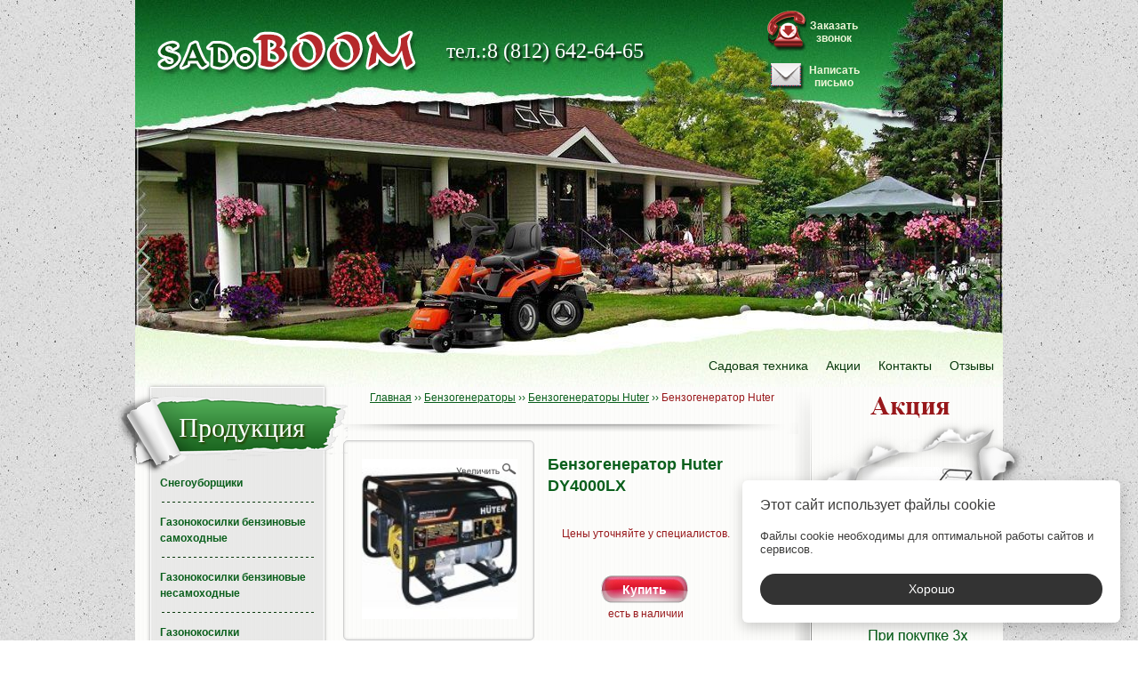

--- FILE ---
content_type: text/html; charset=UTF-8
request_url: http://sadoboom.ru/benzogenerator-huter-dy4000lx
body_size: 16283
content:
<!DOCTYPE html>
<html lang="ru">
<head>
<meta charset="UTF-8">
<title>DY4000LX</title>
<base href="http://sadoboom.ru/">
<meta name="keywords" content="huter dy4000lx хьютер бензогенератор 3 кВт генератор бензиновый купить в спб недорого бензиновая электростанция для дома дачи профессиональная">
<meta name="description" content="Купить бензогенератор Huter DY4000LX в спб недорого вы можете в нашей компании, продажа бензинового генератора хьютер по оптовой цене с бесплатной доставкой.">
<style type="text/css">
  #content ol,ol,ul{list-style:none}#content ol li,u{text-decoration:underline}ul#topnav li,ul#topnav li a{height:23px;text-align:center}ul#top_hide,ul#topnav{position:absolute;right:0}.comment button.button:hover,.info_btn:hover,.slider_nav_next:hover,.slider_nav_prev:hover{opacity:.8}blockquote,body,dd,div,dl,dt,fieldset,form,h1,h2,h3,h4,h5,h6,input,li,ol,p,pre,td,textarea,th,ul{margin:0;padding:0}#content p,h1,h2,h6,span.h1,span.h2{padding:0 0 20px}abbr,acronym,fieldset,img{border:0}address,caption,cite,code,dfn,em,strong,th,var{font-style:normal;font-weight:400}#content ol li,em{font-style:italic}caption,th{text-align:left}h1,h2,h3,h4,h5,h6{font-size:100%;font-weight:400}h2,h3,span.h2{font-weight:700}q:after,q:before{content:''}body,html{height:100%}table{border-collapse:collapse}html *{box-sizing:border-box;-webkit-box-sizing:border-box;-moz-box-sizing:border-box;behavior:url(/general_script/htc-libs/boxsizing.php)}.left_menu,.tovar_list .tovar{behavior:url(/general_script/htc-libs/pie/PIE.php)}.clear{clear:both;line-height:0}.center{text-align:center}.block_center{margin:0 auto}.left{text-align:left}.right{text-align:right}@media print{blockquote,img,pre,tr{page-break-inside:avoid}*{background:0 0!important;color:#000!important;box-shadow:none!important;text-shadow:none!important;filter:none!important;-ms-filter:none!important}a,a:visited{text-decoration:underline}a[href]:after{content:' (' attr(href) ')'}abbr[title]:after{content:' (' attr(title) ')'}.ir a:after,a[href^='javascript:']:after,a[href^='#']:after{content:''}blockquote,pre{border:1px solid #999}thead{display:table-header-group}img{max-width:100%!important}@page{margin:.5cm}h2,h3,p{orphans:3;widows:3}h2,h3{page-break-after:avoid}}@import url(/general_script/css/reset.css);@font-face{font-family:Kaliakra;src:url(fonts/Kaliakra.TTF)}body{font-size:12px;line-height:130%;font-family:Arial,'Helvetica CY','Nimbus Sans L',sans-serif;color:#3d3d3c;background:url(assets/template/images/bg.jpg) 50% 0}#header_phone,#left_menu_header,.page_nav a,.page_nav span,h1,h3,h4,span.h1{font-family:'Times New Roman',Arial,'Helvetica CY','Nimbus Sans L',sans-serif}h1,span.h1{font-size:24px;color:#0a5f1c;line-height:100%}h2,h5,span.h2{color:#3d3d3c;line-height:100%}h2,span.h2{font-size:14px}a,a:hover,h3,h6{color:#98181b}h3{font-size:18px;padding:0 0 10px;line-height:100%}h4{font-size:24px;padding:0 0 20px 30px;color:#0a5f1c;line-height:100%}h5{font-size:18px;padding:20px 0;font-weight:400}#content table.table_1 th,h6,strong{font-weight:700}h6{font-size:14px;line-height:100%}hr{color:#4a3;height:1px}.red{color:#8b181a}.green{color:#0a5f1c}input,select,textarea{padding:4px;color:#666}input:focus,textarea:focus{color:#666}#content ol{margin:15px 0 40px 25px}#content ol li{padding:2px 0;color:#295401}#content table.table_1 th,#content table.table_1 thead td,#content table.table_1 thead th,#content table.table_1 thfoot td,#content table.table_1 thfoot th,#content table.table_2 td,#content table.table_2 th,#content table.table_2 thead td,#content table.table_2 thead th,#content table.table_2 thfoot td,#content table.table_2 thfoot th{padding:5px}#content ol li ul{margin-bottom:0}#content table.table_1,#content table.table_2{margin-bottom:15px;width:100%}#content table.table_1 td{padding:5px;border-bottom:1px dashed #666;text-align:left}#content table.table_1 th{text-align:center;border-bottom:1px dashed #666}#content table.table_1 thead{background:#CCC;font-weight:700;text-align:center;border-bottom:1px solid #666}#content table.table_1 thfoot{background:#FFDA73;text-align:left;border-bottom:1px solid #666}#footer,#header,#site{width:976px;position:relative}#content table.table_2 td{border:1px solid #666;text-align:left}#content table.table_2 th,#content table.table_2 thead{text-align:center;border-bottom:1px solid #666;font-weight:700}#content table.table_2 thead{background:#CCC}#content table.table_2 thfoot{background:#FFDA73;text-align:left;border-bottom:1px solid #666}.zebra .even{background:#e4e4e4}.zebra .over{background:#EEF1E9}#content,#header{background-repeat:no-repeat}#site{margin:0 auto;background:url(assets/template/images/site_bg.jpg)}#header{height:435px;background-image:url(assets/template/images/header_bg.jpg);background-position:50% 0}#logo{position:absolute;background:url(assets/template/images/logo.png) no-repeat;width:342px;height:115px;top:0;left:0;z-index:3}#middle{position:relative;padding-bottom:320px}#container_middle{width:100%;float:left;overflow:hidden;padding:0 215px 0 234px}#content{padding-right:15px;min-height:800px;background-image:url(assets/template/images/content_sep_right.png);background-position:100% 50%}#sitebarLeft{position:relative;float:left;width:225;margin-left:-100%;padding-left:17px}#sitebarRight{float:left;margin-right:0;width:216px;margin-left:-216px;position:relative}#footer{margin:-245px auto 0;height:245px;background:url(assets/template/images/footer_bg.jpg) 0 100% no-repeat}ul#topnav{top:400px;height:23px}ul#topnav li{float:left;position:relative}ul#topnav li a{display:block;padding:0 10px;color:#09390c;font-size:14px;line-height:22px;text-decoration:none}ul#topnav li a.act,ul#topnav li a:hover,ul#topnav li a:hover span,ul#topnav li.active a{background:#09390c;color:#fff;text-decoration:underline;border-radius:10px 0;-moz-border-radius:10px 0;-webkit-border-radius:10px 0;behavior:url(/general_script/htc-libs/pie/PIE.php)}ul#top_hide{width:250px;height:auto;background:#09390C;border-radius:15px 0;top:22px;z-index:20;text-align:left!important;padding:20px 0;display:none}ul#top_hide li{float:left;margin:5px 0;text-align:left!important;display:block}ul#top_hide li:hover{background:0 0!important}ul#topnav li ul#top_hide li a{color:#ddd;text-align:left!important;line-height:18px;text-decoration:none!important}ul#topnav li ul#top_hide li a:hover{background:0 0!important;text-decoration:underline!important}a.link_otziv{margin:0 30px;display:block;font-size:14px;padding:0 0 10px;color:#98181B}#bredcrumb a,#bredcrumb span,#bredcrumb ul{color:#0a5f1c}a.link_otziv:hover{text-decoration:none}#bredcrumb{margin:5px 0 20px 30px;font-size:12px}#bredcrumb a{text-decoration:underline;font-size:12px}#bredcrumb a:hover,.left_menu ul li a{text-decoration:none}#bredcrumb ul li{display:inline-block}#bredcrumb ul li.B_currentCrumb{color:#98181b}.left_menu{position:relative;width:196px;background:url(assets/template/images/left_menu_bg.png);border:1px solid #fff;border-radius:0 30px;-moz-border-radius:0 30px;-webkit-border-radius:0 30px;box-shadow:0 0 4px #a1a1a1;-moz-box-shadow:0 0 4px #a1a1a1;-o-box-shadow:0 0 4px #a1a1a1;-webkit-box-shadow:0 0 4px #a1a1a1}.without_cart .left_menu{margin-top:-115px}#left_menu_header{position:absolute;top:5px;left:-37px;padding-left:20px;width:258px;height:91px;color:#fff;text-shadow:2px 2px 2px #294002;font-size:30px;line-height:80px;text-align:center;background:url(assets/template/images/left_menu_header.png) no-repeat}.left_menu>ul,.left_menu>ul>li{position:relative}.left_menu>ul{width:196px;background:url(assets/template/images/zavitushka.png) 100% 100% no-repeat;padding:85px 10px 40px}.left_menu>ul>li>ul{display:none;position:absolute;top:0;right:-185px;border:1px solid #E8E8E7;box-shadow:inset 0 0 1px #fff;border-radius:0 10px 10px 0;background:#E8E8E7;z-index:100}.left_menu>ul>li:hover ul{display:block}.left_menu>ul>li>ul li{padding-left:10px}.left_menu ul li a{padding:13px 0;display:block;position:relative;width:176px;font-size:12px;line-height:18px;font-weight:700;color:#0a5f1c;background:url(assets/template/images/left_menu_sep.png) 100% 100% repeat-x}.left_menu ul li.last>a{background:0 0}.left_menu ul li a.active,.left_menu ul li a:hover{color:#98181b;font-size:12px;line-height:18px;font-weight:700;text-decoration:none}ul.right_menu{position:absolute;top:140px;right:10px;padding:5px;background:#d0d0d0;width:150px}ul.right_menu li{padding:5px 0;text-align:right}ul.right_menu li a{text-decoration:underline;font-size:14px}ul.right_menu li a.active,ul.right_menu li a:hover{color:#8f0000}#blog_nav{margin:0 5px;padding-bottom:5px}#blog_nav .prev{width:240px;float:left;background:url(assets/template/images/prev.png) 0 3px no-repeat;padding-left:15px}#blog_nav .next{width:240px;float:right;background:url(assets/template/images/next.png) 100% 3px no-repeat;padding-right:15px}ul#bottom_menu{position:absolute;top:155px;left:310px;height:85px;width:120px}ul#bottom_menu li a{color:#fff;font-size:12px;line-height:18px;text-align:left;text-decoration:none}.block{margin-bottom:15px}.block span.header{display:block;font-size:14px;color:#333;padding:10px;position:relative;background:#a9c0ca}.block span.header a{font-size:14px;color:#000;text-decoration:none}#mail,#phone{position:absolute;right:160px;height:48px;width:105px;padding:12px 0 0 45px;color:#eef6d8;line-height:14px;background-position:0 0;background-repeat:no-repeat}#header_phone{position:absolute;left:350px;top:45px;height:25px;width:230px;text-align:left;color:#fff;font-style:normal;font-size:24px;line-height:25px;text-shadow:2px 3px 3px #000}#mail,#phone,.tovar_list .name{font-size:12px;font-weight:700;text-align:center;text-decoration:none}.tovar_list .cena,.tovar_list .cena_inside,.tovar_list a.podrobnee{text-shadow:0 1px 2px #000,0 -1px 2px #000}#phone{top:10px;background-image:url(assets/template/images/phone.png)}#mail{top:60px;background-image:url(assets/template/images/mail.png)}.detal_tovar{background:url(assets/template/images/content_sep_top.png) 100% 0 no-repeat;padding:20px 0 0}.tovar_list .tovar{position:relative;float:left;margin:10px;width:212px;height:294px;background:url(assets/template/images/tovar_content_bg.jpg) repeat-x;border:1px solid #28762d;border-radius:15px 0;-moz-border-radius:15px 0;-webkit-border-radius:15px 0}.tovar_list .first_in_row{margin-left:34px}.tovar_list .last_in_row{margin-right:34px}.tovar_list .name{position:absolute;display:block;width:212px;height:60px;line-height:15px;color:#0a5f1c;padding:10px 15px}.tovar_list .name span{color:#98181b;text-transform:uppercase}.tovar_list .anons_img{position:absolute;left:0;top:60px;width:200px;height:175px;text-align:center}.tovar_list .cena{position:absolute;left:5px;bottom:5px;width:114px;height:30px;font-size:14px;line-height:30px;font-weight:700;color:#fff;text-align:center;background:url(assets/template/images/cena_content.png) no-repeat}.tovar_list a.podrobnee{position:absolute;left:125px;bottom:10px;color:#fff;font-size:12px;font-weight:700;height:20px;width:72px;line-height:20px;text-align:center}.tovar_list .cena_inside,.tovar_list .pay{bottom:5px;color:#fff;position:absolute;text-align:center;font-weight:700}.tovar_list .cena_inside{left:5px;width:110px;height:25px;font-size:18px;line-height:25px;background:0 0}.tovar_list .pay{right:5px;font-size:14px;width:90px;text-decoration:none;border:none;cursor:pointer;background:url(assets/template/images/content_pay.png) no-repeat;padding:6px 0}.tovar_list .super_cena{position:absolute;left:5px;top:45px;height:57px;width:55px;background:url(assets/template/images/super_cena.png) no-repeat}.tovar_list .akcia{position:absolute;left:10px;top:35px;height:57px;width:60px;background:url(assets/template/images/akcia.png) no-repeat}.tovar_list .details{position:absolute;right:5px;top:85px;height:103px;width:24px;cursor:pointer;background:url(assets/template/images/details.png) no-repeat}.detal_tovar .img,.tovar_list .details ul{position:relative;behavior:url(/general_script/htc-libs/pie/PIE.php)}.tovar_list .details ul{display:none;margin-left:17px;margin-top:-40px;padding:23px 7px 30px;width:270px;cursor:default;background:#fff;border:1px solid #28762d;border-radius:5px;-moz-border-radius:5px;-webkit-border-radius:5px;box-shadow:0 0 2px #28762d;-moz-box-shadow:0 0 2px #b28762d;-o-box-shadow:0 0 2px #28762d;-webkit-box-shadow:0 0 2px #28762d;z-index:100}.tovar_list .details ul li{color:#000;font-size:12px}.tovar_list .details ul li strong{color:#0a5f1c;font-size:12px}.tovar_list .details a.podrobnee{left:175px;width:75px;color:#98181b;font-size:12px;font-weight:700;line-height:25px;text-align:center;text-shadow:none}.tovar_list .details:hover ul{display:block}.detal_tovar .img{float:left;height:225px;text-align:center;width:215px;border:1px solid #cdcdcd;border-radius:5px;-moz-border-radius:5px;-webkit-border-radius:5px;box-shadow:inset 0 0 3px #cdcdcd;-moz-box-shadow:inset 0 0 3px #cdcdcd;-o-box-shadow:inset 0 0 3px #cdcdcd;-webkit-box-shadow:inset 0 0 3px #cdcdcd}.detal_tovar .img a img{display:block;margin:20px;width:175px;height:180px}.detal_tovar .img .lupa{position:absolute;right:18px;top:23px;height:17px;width:70px;background:url(assets/template/images/lupa.png) no-repeat}.detal_tovar .description{float:left;width:250px}.detal_tovar .description .header{width:250px;padding:15px;color:#0a5f1c;font-size:18px;font-weight:700;line-height:24px}.detal_tovar .description .price{width:250px;color:#98181b;font-size:30px;font-weight:700;text-align:center;line-height:24px;padding:15px}#call form input[type=submit],#info form input[type=submit],#msg form input[type=submit],#shopOrderForm input[type=submit],.detal_tovar .description .pay{display:block;margin-left:75px;height:31px;width:98px;color:#fff;font-size:14px;font-weight:700;text-decoration:none;text-align:center;background:url(assets/template/images/pay_green.png) no-repeat;border:none;cursor:pointer;outline:0}.info_btn{width:219px!important;height:35px;display:block;margin:-10px auto 20px;background:url(assets/template/images/btn-answer.png) no-repeat;text-indent:-99999px}.info_btn+p{text-align:center}.detal_tovar .description .pay{background:url(assets/template/images/pay_red.png) no-repeat}.detal_tovar .description .sklad{width:250px;padding:5px 15px;color:#98181b;font-size:12px;text-align:center}.additional_detal_info ul{margin-top:30px;width:484px;height:30px;padding:0 10px;background:#0a5f1c;border-radius:5px;-moz-border-radius:5px;-webkit-border-radius:5px;behavior:url(/general_script/htc-libs/pie/PIE.php)}.additional_detal_info ul li{margin-top:-3px;float:left;height:36px;padding:0 10px;display:block;color:#fff;font-size:14px;font-weight:700;line-height:36px;text-decoration:none;cursor:pointer}.additional_detal_info ul li.current{color:#454846;border:1px solid #cdcdcd;border-radius:5px;-moz-border-radius:5px;-webkit-border-radius:5px;background:#caccce;background:-moz-linear-gradient(top,#e8eaec 20%,#caccce 100%);background:-webkit-linear-gradient(top,#e8eaec 20%,#caccce 100%);background:-o-linear-gradient(top,#e8eaec 20%,#caccce 100%);background:-ms-linear-gradient(top,#e8eaec 20%,#caccce 100%);background:linear-gradient(top,#e8eaec 20%,#caccce 100%);behavior:url(/general_script/htc-libs/pie/PIE.php)}.additional_detal_info ul li:hover{text-decoration:underline}.additional_detal_info ul li.current:hover{text-decoration:none;cursor:default}.additional_detal_info .options table{margin:10px 20px 0;width:444px;font-size:12px}.additional_detal_info .options table th{vertical-align:top;color:#0a5f1c;width:222px;padding:2px 0;background:url(assets/template/images/to4ka_bg.png) 0 75% repeat-x}.additional_detal_info .options table th span{background:#fff}.additional_detal_info .options table td{color:#595959;width:222px;padding:2px 0}.additional_detal_info .pay{display:block;margin-left:200px;height:31px;width:98px;color:#fff;font-size:14px;font-weight:700;text-decoration:none;text-align:center;background:url(assets/template/images/pay_red.png) no-repeat;border:none}#content .detal_tovar p.green{color:#0a5f1c;font-size:14px;text-align:center;padding-right:40px}.order_by,.order_by a{color:#0a5f1c;font-size:12px}.order_by{height:37px;padding-left:30px;background:url(assets/template/images/content_sep_top.png) 100% 0 no-repeat}.order_by a{padding:0 10px;line-height:45px}.order_by a:active,.order_by a:hover{color:#98181b;text-decoration:none}.page_nav{margin:25px auto;height:38px;width:400px;padding:6px 13px;background:#e8e9e8;border:1px solid #e0e0de;border-radius:5px;-moz-border-radius:5px;-webkit-border-radius:5px;box-shadow:0 7px 5px -5px #86898a,inset 0 0 3px #fff;-moz-box-shadow:0 7px 5px -5px #86898a,inset 0 0 3px #fff;-o-box-shadow:0 7px 5px -5px #86898a,inset 0 0 3px #fff;-webkit-box-shadow:0 7px 5px -5px #86898a,inset 0 0 3px #fff;behavior:url(/general_script/htc-libs/pie/PIE.php)}.page_nav a,.page_nav span{display:block;float:left;height:26px;width:29px;font-size:14px;line-height:25px;color:#0a5f1c;text-align:center;text-decoration:none;margin:0 4px;background:#f5f5f5;border:1px solid #bdbdbd;border-radius:5px;-moz-border-radius:5px;-webkit-border-radius:5px;box-shadow:0 0 2px #bdbdbd;-moz-box-shadow:0 0 2px #bdbdbd;-o-box-shadow:0 0 2px #bdbdbd;-webkit-box-shadow:0 0 2px #bdbdbd;behavior:url(/general_script/htc-libs/pie/PIE.php)}.page_nav a.first_page{background:url(assets/template/images/first_page.png) no-repeat}.page_nav a.prev_page{background:url(assets/template/images/prev_page.png) no-repeat}.page_nav a.next_page{background:url(assets/template/images/next_page.png) no-repeat}.page_nav a.last_page{background:url(assets/template/images/last_page.png) no-repeat}.banner{display:block;width:229px}#sitebarRight .tovar{display:block;position:relative;margin:10px 17px;width:182px;height:295px;text-decoration:none;background:url(assets/template/images/tovar_right_bg.jpg) repeat-x;border:1px solid #9ca69c;border-radius:15px 0;-moz-border-radius:15px 0;-webkit-border-radius:15px 0;behavior:url(/general_script/htc-libs/pie/PIE.php)}#sitebarRight .anons_img,#sitebarRight .cena{position:absolute;text-align:center;display:block}#sitebarRight .name{width:182px;height:100px;display:block;font-weight:700;font-size:12px;line-height:15px;color:#0a5f1c;padding:10px;text-align:center}#sitebarRight .name span{color:#98181b;text-transform:uppercase}#sitebarRight .anons_img{left:3px;top:60px;width:175px;height:175px}#sitebarRight .cena{left:25px;bottom:35px;width:128px;height:30px;font-size:14px;line-height:30px;font-weight:700;color:#fff;text-shadow:0 1px 2px #000,0 -1px 2px #000;background:url(assets/template/images/cena.png) no-repeat}#sitebarRight .podrobnee{position:relative;left:70px;bottom:40px;display:block;color:#0a5f1c;font-size:12px;font-weight:700;height:20px;width:72px;line-height:20px;text-align:center;text-decoration:underline}#copyright_x,#footer_phone{bottom:30px;position:absolute}#footer_phone{left:480px;height:48px;width:175px;text-align:right;color:#fff;font-style:normal;font-size:18px;line-height:24px;text-shadow:2px 3px 3px #000}#counter{position:absolute;width:100px;height:33px;top:10px;right:200px}#copyright{position:absolute;background-image:url(assets/template/images/logo_footer.png);background-position:0 0;background-repeat:no-repeat;bottom:25px;left:45px;height:51px;width:153px}#copyright_x{background-image:url(assets/template/images/xservice.png);background-position:0 0;background-repeat:no-repeat;right:50px;height:39px;width:225px}#page_up_btn{position:absolute;top:30px;left:490px;width:32px;height:27px;background:url(assets/template/images/in_top.png) no-repeat;cursor:pointer}.block .nblock{padding:7px 0 10px;font-size:12px;text-align:left}.block .nblock span.date{color:#9a0608;font-size:11px;display:block;text-align:left;font-weight:700}.block .nblock img{width:75px;float:left;padding:0 3px 3px 0}.block .nblock a{font-size:11px;color:#333;text-decoration:none}.block .nblock a:hover{text-decoration:underline;color:#226cb2}.news_list .nblock{padding:7px 0 10px;font-size:12px;text-align:left}.news_list .nblock span.date{color:#9a0608;font-size:12px;display:block;text-align:left;font-weight:700}.news_list .nblock img{width:75px;float:left;padding:0 3px 3px 0}.news_list .nblock a{font-size:11px;color:#333;text-decoration:none}.news_list .nblock a:hover{text-decoration:underline;color:#226cb2}#big_slider{width:1000px;height:250px;overflow:hidden}#big_slider .slide{width:1000px;height:250px;float:left}.galery_category .item{float:left;margin:0 10px 20px;height:130px;text-align:center;font-weight:700}.galery_category .item a{text-decoration:none}.galery_category .item .img{display:block;width:197px;height:130px;overflow:hidden}.galery_category .item .header{display:block;text-align:center}.faq{padding:7px 0;border-bottom:1px solid #D5D3C7}.faq .ask{cursor:pointer;padding:5px;display:block;font-size:14px;font-weight:700}.faq .active,.faq .ask:hover{background:#DDD;background:-webkit-linear-gradient(top,#DDD,#CCC);background:-o-linear-gradient(top,#DDD,#CCC);background:-ms-linear-gradient(top,#DDD,#CCC);background:linear-gradient(top,#DDD,#CCC);background:-moz-linear-gradient(top,#DDD,#CCC);behavior:url(/general_script/htc-libs/pie/PIE.php)}.faq .answer{padding:5px;background:#f3f3f3;margin-top:3px}#content .faq .answer p{padding-bottom:5px;margin:0}form .pole{position:relative;padding:8px 0 5px}form .pole label.error{color:red;position:absolute;top:-8px;left:0;font-size:12px}.valid_form span.form_header{padding:10px;font-size:18px;border-bottom:2px solid #FAB63B;margin-bottom:15px;display:block}.valid_form table{width:100%;margin-top:10px}.valid_form table td{padding:5px}.valid_form table td.header{width:230px;font-weight:700;font-size:12px}.valid_form input,.valid_form textarea{width:600px}.valid_form input.code,.valid_form input.submit{width:100px}#filters{margin-top:5px}.filter_row{margin-bottom:3px;padding-left:134px}.filter_row a{color:#0A5F1C;display:inline-block;position:relative;top:-3px}.filter_row sup{display:none}.filter_head{float:left}.filter_head span{color:#0A5F1C;display:inline-block;padding-left:30px;margin-bottom:5px}.box,.hiddenCart{display:none}#container_middle.full{padding:0 20px 10px;float:none}#container_middle.full #content{min-height:inherit;background:0 0}.ajax_form .error{color:#696D6F!important}input.error{border:1px solid #F40!important}div.jGrowl.top-right{top:50%;right:50%}#pages a.active,#pages a:hover{background:#3C6313;color:#fff;border-color:#fff}#pages a.next_page:hover{background:url(assets/template/images/next_page.png) no-repeat;border-color:#3C6313}#pages a.prev_page:hover{background:url(assets/template/images/prev_page.png) no-repeat;border-color:#3C6313}#pages a.first_page:hover{background:url(assets/template/images/first_page.png) no-repeat;border-color:#3C6313}#pages a.last_page:hover{background:url(assets/template/images/last_page.png) no-repeat;border-color:#3C6313}#call form input[type=text],#info form [type=textarea],#info form input[type=text],#msg form [type=textarea],#msg form input[type=text],#shopOrderForm textarea{border:1px solid #3C6313}.box{padding:20px 10px;width:480px}#info form label,#msg form label,.box.visible{display:block}#call,#filters,#msg{display:none}.box.desc p{padding-bottom:0!important}#shopOrderForm{border:1px solid #D1D1D1;padding:20px 10px 30px;margin-top:-30px}#shopOrderForm input[type=submit]{margin-top:10px;margin-left:0}#shopOrderForm input[type=text]{border:1px solid #3C6313;margin-left:10px}#shopOrderForm table tr{height:35px}#shopOrderForm select{width:220px!important;margin-left:10px}#shopOrderForm textarea{margin-left:10px;width:220px}.cart-order a{color:#0A5F1C!important;font-weight:700!important}#brends a,#brends p{color:#0A5F1C}#call form{width:200px;margin:0 auto}#info form,#msg form{width:300px;margin:0 auto}#call form h1,#info form h1,#msg form h1{text-align:center;padding-bottom:10px!important}#call form input,#call form label,#msg form input,#msg form label{margin-left:20px}#info form input,#info form label{margin-left:15px}#info form input[type=text],#msg form input[type=text]{margin-bottom:10px;width:270px}#call form .pay{margin-left:52px!important;margin-top:10px}#info form .pay,#msg form .pay{margin-left:100px!important;margin-top:10px}#info form [type=textarea],#msg form [type=textarea]{margin-left:20px;height:200px;width:270px}#info form [type=textarea]{margin-left:15px}#brends{padding:5px 0 24px 30px;background:url(assets/template/images/content_sep_top.png) 0 bottom no-repeat}#brends p{padding:0}#brends ul li{display:inline-block;padding-right:10px}#carousel{position:relative;top:0;left:83px;height:73px;width:802px;border:1px solid #31773f;border-radius:5px;-moz-border-radius:5px;-webkit-border-radius:5px}#container{margin-left:70px;overflow:hidden}#carousel ul li{float:left;width:150px;height:70px;margin-left:18px;overflow:hidden;text-align:center}#carousel ul li a img{height:100%}.slider_nav{display:block;position:absolute;top:14%;width:50px;height:50px}.slider_nav_prev{left:8px;background:url(assets/template/images/leftArr.png) no-repeat}.slider_nav_next{background:url(assets/template/images/rightArr.png) no-repeat;right:8px}#bottom_menu li a:hover{text-decoration:underline}.small_cart #shopCart{width:195px;background:#E7E7E6;padding:10px;z-index:100;border:1px solid #fff;margin-top:-40px;margin-bottom:10px;border-radius:0 20px;box-shadow:0 0 3px #A5A5A5;position:relative}.small_cart .side-block-head{color:#0A5F1C;font-weight:700;padding-bottom:10px;text-align:center}.small_cart .total{text-align:left;padding-left:3px}.small_cart .shop-cart-body{padding:0 0 10px}.small_cart .total span{display:inline-block;margin-left:6px}.small_cart .empty{font-size:11px;text-align:center;margin-top:-10px;padding-bottom:5px}#shk_butEmptyCart{text-decoration:none;color:#0A5F1C!important;border-bottom:1px dashed #0A5F1C!important}.small_cart .order-link{padding-left:3px}.like_this{padding:0 20px}.like_this h2{padding-left:15px;padding-bottom:10px}.like_this .tovar{float:left;position:relative;margin:10px 17px;width:182px;height:295px;text-decoration:none;background:url(assets/template/images/tovar_right_bg.jpg) repeat-x;border:1px solid #9CA69C;border-radius:15px 0;-moz-border-radius:15px 0;-webkit-border-radius:15px 0;behavior:url(/general_script/htc-libs/pie/PIE.php)}.like_this .anons_img,.like_this .cena{position:absolute;display:block;text-align:center}.like_this .name{width:182px;height:100px;display:block;font-weight:700;font-size:12px;line-height:14px;color:#0A5F1C;padding:5px;text-align:center}.like_this .name span{color:#98181B;text-transform:uppercase}.like_this .cena{left:25px;bottom:35px;width:128px;height:30px;font-size:14px;line-height:30px;font-weight:700;color:#FFF;text-shadow:0 1px 2px #000,0 -1px 2px #000;background:url(assets/template/images/cena.png) no-repeat}.like_this .anons_img{left:3px;top:60px;width:175px;height:175px}.like_this .podrobnee{position:relative;left:50px;bottom:40px;display:block;color:#0A5F1C;font-size:12px;font-weight:700;height:20px;width:72px;line-height:20px;text-align:center;text-decoration:underline;top:170px}.like_this .podrobnee:hover{text-decoration:none}#info{display:none}#info form h1{line-height:22px;padding-top:10px}#info form input[type=submit]{margin-bottom:10px}p.manager{text-align:center}.discussion{padding:2px 0 0;font-size:12px;font-style:normal!important}#content .discussion ol li{text-decoration:none;font-size:12px!important;border-bottom:1px solid #CFD1D3}#content .discussion ol li ol li{border:none}#content .discussion .comment-form p{padding:0!important}#content .discussion p{padding-bottom:10px}#content .discussion .comment-form h1{padding-bottom:5px}ol.quip-comment-list li{margin-bottom:20px!important}.quip-comment-alt{background:0 0!important}.discussion h3{padding:0 0 22px}.middle .discussion p{padding:0}.comment input,.comment textarea{border:1px solid #0A5F1C!important;padding:0 9px!important;margin:0 0 14px;display:block;float:none!important}.comment input{width:229px;height:27px}.comment textarea{padding:9px 0 0 9px!important;width:406px;height:124px}.quip-reply-link h3,.quip-reply-link p{padding:0!important}.quip-reply-link{float:none!important}.quip-reply-link .quickReplyForm h1{display:none}.quip-reply-link h3{font-size:20px;font-style:normal;margin:20px 0 0!important;line-height:20px}.quip-reply-link a{font-size:12px;font-style:normal;text-decoration:underline!important;color:#0A5F1C;display:inline-block}.quip-comment-author{color:#0A5F1C!important;font-weight:700;font-style:normal!important}.quip-comment-createdon{font-size:11px!important;float:right!important;font-style:normal!important}span.quip-error{display:block!important}.quip-comment-text{font-style:normal!important;color:#585858}#qcom-div{display:none!important}.comment button.button{display:block;height:31px;width:98px;color:#fff;font-size:14px;font-weight:700;text-decoration:none;text-align:center;background:url(assets/template/images/pay_green.png) no-repeat;border:none}a.quip-title,a.reviews_link,li.quip-latest-comment .quip-comment-createdon{color:#0A5F1C}.reviews{padding:10px!important}.discussion ol{margin:0!important}li.quip-latest-comment{list-style:none!important;margin-right:25px;border-bottom:1px dotted #CFD1D3;padding-bottom:20px}li.quip-latest-comment:last-child{border:none!important}.discussion_in_catalog h1{padding-bottom:4px!important;border-bottom:1px solid;margin-right:20px}#products{padding-bottom:16px}#products+div.page_nav{margin-top:0}a.reviews_link{float:right;margin-right:46px;margin-top:-20px}a.quip-title{display:block;font-weight:700;margin-bottom:10px}.quip-comment-text img{float:left;border:1px solid #0A5F1C;margin:0 10px 0 0}a.all_reviews_link{color:#0A5F1C;display:block;margin-bottom:20px;margin-top:0;padding-left:8px}ol.quip-pagination{height:20px}ol.quip-pagination li{border:none!important;float:left;width:20px;text-align:center}#call button,#msg button{border-radius:8px;background:url(assets/template/images/tovar_content_bg.jpg) top center no-repeat;padding:7px 10px;box-shadow:0 0 3px rgba(0,0,0,.6);cursor:pointer}#call,#msg{width:250px;padding:20px}.prev_tov{height:145px;position:relative}#db,.error_box,.overlay{position:fixed}#call{height:160px}#call input,#msg input{margin:0 0 10px;width:210px}#call button{border:none;margin:10px 0 0 50px}#call button:hover,#msg button:hover,#zak_form button:hover{box-shadow:0 0 3px rgba(0,0,0,.2)}#msg{height:220px}#msg textarea{resize:none;width:210px;height:60px}#msg button{border:none;margin:10px 0 0 55px}#zak_form{width:300px;padding:20px;display:none}#zak_form input{margin:0 0 10px;width:260px}#zak_form h3{text-align:center}#zak_form p{font-size:14px;text-align:center;display:block;color:#1F6B24;margin:5px 0 15px}#db,#db table{font:14px Arial}#zak_form textarea{resize:none;width:260px;height:60px}#zak_form button{cursor:pointer;background:url(assets/template/images/tovar_content_bg.jpg) top center no-repeat;padding:7px 10px;border-radius:8px;box-shadow:0 0 3px rgba(0,0,0,.6);border:none;margin:10px 0 0 80px}.error_box{background:#0f0;width:300px;top:20px;right:20px;color:#fff;padding:20px;z-index:99999;opacity:0;text-align:center}.bg_red{background:#bd0000}.bg_green{background:#138a38}.overlay{width:100%;height:100%;top:0;left:0;z-index:20;cursor:pointer;background:rgba(0,0,0,.7);display:none;opacity:0}#db{width:500px;left:-520px;bottom:20px;background:#232323;padding:20px;box-shadow:0 0 5px rgba(0,0,0,.5);z-index:99999;transition:all 230ms;box-sizing:content-box}#db:hover{left:0}#db table{width:100%}#db table td{padding:5px 0;border-bottom:1px dashed #999;color:#999}#db table td:last-child{text-align:right}#db table tr:last-child td{border:none}#db table td[colspan="2"]{text-align:center}
</style>
<style>
    .privacy-policy-form {
        font-size: 13px;
        text-align: center;
        color: #333;
        border-radius: 8px;
        margin-top: 20px;
        width: 100%;
    }

    .privacy-policy-footer {
        background: #f7f7f7;
        padding: 10px 0;
        font-size: 13px;
        text-align: center;
    }

    .privacy-policy-modal {
        position: fixed;
        bottom: 20px;
        right: 20px;
        z-index: 999999;
        background: #ffffff;
        border-radius: 6px;
        box-shadow: 0 5px 15px rgba(0, 0, 0, 0.2);
        padding: 20px;
        max-width: 425px;
        visibility: hidden;
    }

    .privacy-policy-modal.visible {
        visibility: visible;
    }

    .privacy-policy-modal-header {
        font-size: 16px;
        margin-bottom: 20px;
    }

    .privacy-policy-modal-body {
        font-size: 13px;
    }

    .privacy-policy-btn {
        background: #333;
        color: #fff;
        border-radius: 100px;
        padding: 10px 20px;
        margin-top: 20px;
        text-align: center;
        cursor: pointer;
        transition: .3s background-color;
        font-size: 14px;
    }

    .privacy-policy-btn:hover {
        background: #000;
    }
</style>
<link rel="stylesheet" href="/assets-8LmS8TFo/components/quip/css/web.css" type="text/css" />
</head>
<body>
<div id='site'>
<div id='header'>
<a href='/' title='Садовая техника' id='logo'></a>
<div id='header_phone'>тел.:8 (812) 642-64-65</div>		
<a href="#call" id="phone" class="fancy">Заказать звонок</a>
<a href="#msg" id="mail" class="fancy">Написать письмо</a>
<ul id='topnav'>
<li><a href="/" title="Садовая техника">Садовая техника</a></li><li><a href="akczii" title="Акции">Акции</a></li><li><a href="kontakty" title="Контакты">Контакты</a></li>
<li class="">
    <a href="otzivi" title="Отзывы">Отзывы</a>
    <ul id="top_hide">
    <li><a href="gazonokosilki-benzinovyie-samoxodnyie?id=10" title="Газонокосилки бензиновые">Газонокосилки бензиновые</a></li><li><a href="snegouborshiki?id=9" title="Снегоуборщики">Снегоуборщики</a></li><li><a href="gazonokosilki-benzinovyie-nesamoxodnyie?id=33" title="Газонокосилки бензиновые несамоходные">Газонокосилки бензиновые несамоходные</a></li><li><a href="gazonokosilki-elektricheskie-otzyvy?id=34" title="Газонокосилки электрические">Газонокосилки электрические</a></li>
    </ul>
</li>
</ul>
</div>
<div id='middle'>
<div id='container_middle'>
<div id='content'>
<div id='bredcrumb'>
<ul class="B_crumbBox"><li class="B_firstCrumb" itemscope="itemscope" itemtype="http://data-vocabulary.org/Breadcrumb"><a class="B_homeCrumb" itemprop="url" rel="Home" href="https://sadoboom.ru/"><span itemprop="title">Главная</span></a></li>
 ›› <li itemscope="itemscope" class="B_crumb" itemtype="http://data-vocabulary.org/Breadcrumb"><a class="B_crumb" itemprop="url" rel="Компания Садубум представляет широкий ассортимент бензогенераторов в Спб." href="benzogeneratory"><span itemprop="title">Бензогенераторы</span></a></li>
 ›› <li itemscope="itemscope" class="B_crumb" itemtype="http://data-vocabulary.org/Breadcrumb"><a class="B_crumb" itemprop="url" rel="Бензиновые генераторы Huter малой, средней и большой мощности для дома и дачи и профессиональные электростанции, а также инверторные бензогенераторы Huter хьютер для оргтехники и медицинского оборудования." href="benzogeneratory-huter"><span itemprop="title">Бензогенераторы Huter</span></a></li>
 ›› <li class="B_lastCrumb" itemscope="itemscope" itemtype="http://data-vocabulary.org/Breadcrumb"><li itemscope="itemscope" class="B_currentCrumb" itemtype="http://data-vocabulary.org/Breadcrumb">Бензогенератор Huter</li></li>
</ul>
</div>
<div class='detal_tovar shk-item'>
<div class='img'>
<a class='fancy-img' href='kartinka/генераторы/generator-benzinovyj-huter-dy4000lx.jpg'>
<img src=" /assets-8LmS8TFo/cache_image/kartinka/генераторы/generator-benzinovyj-huter-dy4000lx_145x145_b87.jpg" alt="" width="145">
<span class='lupa'></span></a>
<a class='zoom fancybox' href='/'></a>
</div>
<div class='description'>
<div class='header'>Бензогенератор Huter  DY4000LX</div>
<div class='price'><!-- руб.--><p style="font-size:12px;font-weight:normal;">Цены уточняйте у специалистов.</p></div>
<input type="submit" class="but-tocart pay" name="shk-submit" value="Купить">
<div class='sklad'>есть в наличии</div>
</div>
<br class='clear'/>
</div>	
<div class='additional_detal_info'>
<ul class="tabs">
<li class="current">Технические характеристики</li>
<li>Описание</li>
<li>Отзывы</li>
</ul>
<div class='box options visible'>
<table>
<tbody>


<tr>
<th><span>Марка: </span></th>  
<td>Huter</td>
</tr>


<tr>
<th><span>Модель: </span></th>  
<td>DY4000LX</td>
</tr>


<tr>
<th><span>Модель двигателя: </span></th>  
<td><span>Huter</span></td>
</tr>


<tr>
<th><span>Тип двигателя: </span></th> 
<td>бензиновый</td>
</tr>


<tr>
<th><span>Мощность двигателя: </span></th> 
<td>3 кВт</td>
</tr>




	
<tr>
<th><span>Запуск: </span></th>  
<td>электрический</td>
</tr>

	
<tr>
<th><span>Вес: </span></th>  
<td>45 кг</td>
</tr>


<tr>
<th><span>Объем бака: </span></th>  
<td>15 л</td>
</tr>

	
<tr>
<th><span>Гарантия: </span></th>  
<td>12 мес.</td>
</tr>

</tbody>
</table>
</div>
<div class='box desc'>
<p>Бензиновый генератор Huter DY4000LX  - это бензиновая электростанция немецкого производства мощностью 3 кВт для дома и дачи и профессионального использования. Имеет низкий расход топлива, электрозапуск, выполнена на открытой раме. Бензогенератор Huter DY4000LX оснащен однофазным четырехтактным двигателем Huter с воздушным охлаждением, большим топливным баком. Качественная и недорогая бензиновая станция хьютер. Генератор бензиновый Huter DY4000LX купить в спб недорого можно в нашей компании, с бесплатной доставкой по России.</p>
</div>
<div class="box reviews">
 <div class="comment discussion">
<div class="quip">
<div id="quip-topofcomments-qcom"></div>


</div>

<div class="comment-form">
<h1>Оставить отзыв</h1>
<span class="quip-success" id="quip-success-qcom"></span>
 
<form id="quip-add-comment-qcom" action="benzogenerator-huter-dy4000lx#quip-comment-preview-box-qcom" method="post">
<div class="quip-comment quip-add-comment">
    <input type="hidden" name="nospam" value="" />
    <input type="hidden" name="thread" value="otziv_1691" />
    <input type="hidden" name="parent" value="0" />
    <input type="hidden" name="auth_nonce" value="" />
    <input type="hidden" name="preview_mode" value="" />
 
     <div class="quip-fld">
        <span class="quip-error"></span>
        <input type="text" name="name" id="quip-comment-name-qcom" value="" placeholder="имя"/>

    </div>
     
   <div class="quip-fld">
       <span class="quip-error"></span>
        <input type="text" name="email" id="quip-comment-email-qcom" value="" placeholder="email" />

    </div>


      
    <p><span class="quip-allowed-tags">Разрешённые теги: &lt;b&gt;&lt;i&gt;&lt;br&gt;</span>Добавить новый комментарий:</p>
    <textarea name="comment" id="quip-comment-box-qcom" rows="5"></textarea>
     
    <button type="submit" class="button" name="quip-post" value="1">Отправить</button>
     
    <br class="clear" />
</div>
</form>
</div>
</div>  

</div>
<br class='clear'/>
<a href="#msg" class="info_btn fancy">Задать вопрос по товару</a>
<div id="info">
</div><!-- #info -->
<p class='green manager'>Купить данный товар вы можете у наших специалистов по телефону
<strong>(812) 642-64-65</strong></p>
</div>
<br class='clear'/>

<div class="like_this">
<h2>Похожие товары</h2>
<a href="benzogenerator-ergomax-ga9300e"  class='tovar'>
<span class='name'>Бензогенератор Ergomax<br/></span>
<span class='anons_img'><img src="%2Fassets-8LmS8TFo%2Fcache_image%2Fkartinka%2F%D0%B3%D0%B5%D0%BD%D0%B5%D1%80%D0%B0%D1%82%D0%BE%D1%80%D1%8B%2Fga9300e_145x145_b87.jpg" height="145" alt="Бензогенератор Ergomax"/></span>
<span class='podrobnee'>Подробнее</span>
</a>

<a href="benzogenerator-ergomax-ga7400e"  class='tovar'>
<span class='name'>Бензогенератор Ergomax<br/></span>
<span class='anons_img'><img src="%2Fassets-8LmS8TFo%2Fcache_image%2Fkartinka%2F%D0%B3%D0%B5%D0%BD%D0%B5%D1%80%D0%B0%D1%82%D0%BE%D1%80%D1%8B%2Fga7400e_145x145_b87.jpg" height="145" alt="Бензогенератор Ergomax"/></span>
<span class='podrobnee'>Подробнее</span>
</a>

</div>
</div>[an error occurred while processing the directive]
</div>
<div id='sitebarLeft'>
<div class='left_menu'>
<div id='left_menu_header'>Продукция</div>
<ul class=""><li class="first"><a href="snegouborschiki" >Снегоуборщики</a><ul class=""><li class="first"><a href="snegouborochnie-mashini-mtd" >MTD</a></li><li><a href="snegouborochnie-mashini-cub-cadet" >Cub Cadet</a></li><li><a href="snegouborochnie-mashini-wolf-garten" >WOLF-Garten</a></li><li><a href="snegouborschiki-huter" >HUTER</a></li><li><a href="snegouborschiki-megaladon" >МЕГАЛАДОН</a></li><li><a href="snegouborschiki-mobil-k" >МОБИЛ К</a></li><li><a href="snegouborochnie-mashini-gardenpro" >GardenPro</a></li><li><a href="snegouborshiki-plato" >Plato</a></li><li><a href="snegouborshiki-champion" >Champion</a></li><li><a href="snegouborshiki-hyundai" >Hyundai</a></li><li><a href="snegouborochnie-mashini-stiga" >STIGA</a></li><li class="last"><a href="snegouborshiki-briggs-i-stratton" >Briggs & Stratton</a></li></ul></li><li><a href="gazonokosilki-benzinovye-samohodnyie" >Газонокосилки бензиновые самоходные</a><ul class=""><li class="first"><a href="gazonokosilki-benzinovye-samohodnye-champion" >Champion</a></li><li><a href="gazonokosilki-benzinovye-samohodnye-honda" >Honda</a></li><li><a href="gazonokosilki-benzinovye-samohodnye-huter-glm-50s" >Huter</a></li><li><a href="gazonokosilki-benzinovye-samohodnye-mtd" >MTD</a></li><li><a href="gazok" >Trak</a></li><li><a href="gazonokosilki-benzinovye-samohodnye-cub-cadet" >Cub Cadet</a></li><li><a href="gazonokosilki-benzinovyie-samohodnyie-yard-man" >Yard-Man</a></li><li><a href="gazonokosilki-benzinovie-samohodnie-hyundai" >Hyundai</a></li><li class="last"><a href="gazonokosilki-benzinovye-samohodnye-stiga" >Stiga</a></li></ul></li><li><a href="gazonokosilki-benzinovye-nesamohodnye" >Газонокосилки бензиновые несамоходные</a><ul class=""><li class="first"><a href="gazonokosilki-benzinovye-nesamohodnye-honda" >Honda</a></li><li><a href="gazonokosilki-benzinovye-nesamohodnye-champion" >Champion</a></li><li><a href="gazonokosilki-benzinovye-nesamohodnye-huter" >Huter</a></li><li><a href="gazonokosilki-benzinovye-nesamohodnye-mtd" >MTD</a></li><li><a href="gazonokosilki-benzinovye-nesamohodnye-cub-cadet" >Cub Cadet</a></li><li><a href="gazonokosilki-benzinovye-nesamohodnye-hammerflex" >Hammerflex</a></li><li><a href="gazonokosilki-benzinovie-nesamohodnyie-hyundai" >Hyundai</a></li><li class="last"><a href="gazonokosilki-benzinovie-nesamohodnyie-stiga" >STIGA</a></li></ul></li><li><a href="gazonokosilki-elektricheskie" >Газонокосилки электрические</a><ul class=""><li class="first"><a href="gazonokosilki-elektricheskie-honda" >Honda</a></li><li><a href="gazonokosilki-elektricheskie-champion" >Champion</a></li><li><a href="gazonokosilki-elektricheskie-huter" >Huter</a></li><li><a href="gazonokosilki-elektricheskie-mtd" >MTD</a></li><li><a href="gazonokosilki-elektricheskie-hammerflex" >Hammerflex</a></li><li class="last"><a href="gazonokosilki-elektricheskie-stiga" >STIGA</a></li></ul></li><li><a href="sadovye-nozhnicy" >Садовые ножницы</a><ul class=""><li class="first"><a href="sadovie-nozhnici-echo" >Садовые ножницы ECHO</a></li><li><a href="sadovie-nognici-champion" >Champion</a></li><li class="last"><a href="sadovyie-nozhniczyi-mtd" >MTD</a></li></ul></li><li><a href="kultivatory" >Культиваторы</a><ul class=""><li class="first"><a href="kultivatory-honda" >Honda</a></li><li><a href="kultivatory-champion" >Champion</a></li><li><a href="kultivatory-huter" >Huter</a></li><li><a href="motokultivatory-lander" >Lander</a></li><li><a href="kultivatory-aurora" >Aurora</a></li><li><a href="kultivatory-hammerflex" >Hammerflex</a></li><li><a href="kultivatori-hyundai" >Hyundai</a></li><li><a href="kultivatoryi-mtd" >MTD</a></li><li><a href="kultivatoryi-stiga" >STIGA</a></li><li class="last"><a href="kultivatoryi-rein" >REIN</a></li></ul></li><li><a href="elektropily" >Электропилы</a><ul class=""><li class="first"><a href="elektropily-huter" >HUTER</a></li><li><a href="elektropilyi-echo" >ECHO</a></li><li><a href="elektropili-hammer" >HAMMER</a></li><li><a href="elektropily-chempion" >Champion</a></li><li><a href="elektropily-mtd" >MTD</a></li><li class="last"><a href="elektropily-stiga" >STIGA</a></li></ul></li><li><a href="motokosy" >Мотокосы</a><ul class=""><li class="first"><a href="trimmeri-huter" >HUTER</a></li><li><a href="motokosi-shindaiwa" >Shindaiwa</a></li><li><a href="motokosi-hammer" >HAMMER</a></li><li><a href="motokosi-echo" >ECHO</a></li><li><a href="trimmeri-champion" >Champion</a></li><li><a href="motokosi-hyundai" >Hyundai</a></li><li><a href="trimmeri-mtd" >MTD</a></li><li class="last"><a href="motokosi-stiga" >STIGA</a></li></ul></li><li><a href="vertikuttery" >Вертикуттеры</a><ul class=""><li class="first"><a href="vertikutteri-mtd" >MTD</a></li></ul></li><li><a href="vozduhoduvki" >Воздуходувки</a><ul class=""><li class="first"><a href="vozduhoduvki-mobil-k" >Мобил К </a></li><li><a href="vozduhoduvki-echo" >ECHO</a></li><li><a href="vozduhoduvki-champion" >Champion</a></li><li><a href="vozduhoduvki-mtd" >MTD</a></li><li class="last"><a href="vozduhoduvki-stiga" >STIGA</a></li></ul></li><li><a href="minitraktor" >Минитрактор</a><ul class=""><li class="first"><a href="traktori-ls" >LS</a></li><li><a href="minitraktori-mtd" >MTD</a></li><li class="last"><a href="traktori-stiga" >STIGA</a></li></ul></li><li><a href="motobloki" >Мотоблоки</a><ul class=""><li class="first"><a href="motobloki-ugra" >Угра</a></li><li><a href="motobloki-lander" >Lander</a></li><li><a href="motobloki-oka" >ОКА</a></li><li><a href="motobloki-agat" >Агат</a></li><li><a href="motobloki-neva" >Нева</a></li><li><a href="motobloki-ghepard-diff" >Ghepard Diff</a></li><li><a href="motobloki-grillo" >Grillo </a></li><li class="last"><a href="motobloki-huter" >HUTER</a></li></ul></li><li><a href="benzopily" >Бензопилы</a><ul class=""><li class="first"><a href="benzopili-huter" >HUTER</a></li><li><a href="benzopili-shindaiwa" >Shindaiwa</a></li><li><a href="benzopili-echo" >ECHO</a></li><li><a href="benzopili-champion" >Champion</a></li><li><a href="benzopili-hammerflex" >Hammerflex</a></li><li><a href="benzopily-hyundai" >Hyundai</a></li><li><a href="benzopili-mtd" >MTD</a></li><li class="last"><a href="benzopili-stiga" >STIGA</a></li></ul></li><li><a href="kustorezy" >Кусторезы</a><ul class=""><li class="first"><a href="kustorezy-huter" >HUTER</a></li><li><a href="kustorezi-echo" >ECHO</a></li><li class="last"><a href="kustorezy-stiga" >STIGA</a></li></ul></li><li><a href="vysotorezy" >Высоторезы</a></li><li><a href="senokosilki" >Сенокосилки</a><ul class=""><li class="first"><a href="senokosilki-benzinovyie-mtd" >MTD</a></li></ul></li><li><a href="drovokoly" >Дровоколы</a><ul class=""><li class="first"><a href="benzinovie-drovokoli-mtd" >MTD</a></li></ul></li><li class="active"><a href="benzogeneratory" >Бензогенераторы</a><ul class=""><li class="first"><a href="benzinovie-generatori-bobig" >Bobig</a></li><li><a href="benzinovie-generatori-kipor" >Kipor</a></li><li><a href="benzinovie-generatori-genpower" >GENPOWER</a></li><li><a href="benzinovie-generatori-huter" >HUTER</a></li><li><a href="benzinovie-generatori-aurora" >Aurora</a></li><li><a href="benzinovie-generatori-champion" >Champion</a></li><li><a href="benzinovie-generatori-hammer" >HAMMER</a></li><li><a href="benzinovie-generatori-hyundai" >Hyundai</a></li><li><a href="benzinovie-generatori-endress" >ENDRESS</a></li><li><a href="benzinoviye-generatori-briggs-i-stratton" >Briggs&Stratton</a></li><li><a href="benzinovie-generatori-fogo" >FOGO</a></li><li><a href="benzogeneratory-eisemann" >Eisemann</a></li><li><a href="benzogeneratory-elemax" >Elemax</a></li><li><a href="benzogeneratory-ergomax" >Ergomax</a></li><li><a href="benzogeneratory-fubag" >Fubag</a></li><li><a href="benzogeneratory-geko" >Geko</a></li><li><a href="benzogeneratory-genmac" >Genmac</a></li><li><a href="benzogeneratory-honda" >Honda</a></li><li class="active"><a href="benzogeneratory-huter" >Huter</a></li><li><a href="benzogeneratory-mustang" >Mustang</a></li><li><a href="benzogeneratory-pramac" >Pramac</a></li><li><a href="benzogeneratory-reg" >REG</a></li><li><a href="benzogeneratory-sdmo" >SDMO</a></li><li><a href="benzogeneratory-vepr" >Вепрь</a></li><li><a href="benzogeneratory-energo" >Энерго</a></li><li class="last"><a href="benzogeneratory-robin-subaru" >Robin-Subaru</a></li></ul></li><li><a href="dizelnyy-generator" >Дизельный генератор</a><ul class=""><li class="first"><a href="dizelnie-generatori-bobig" >Bobig</a></li><li><a href="dizelnie-generatori-kama" >KAMA</a></li><li><a href="dizelnie-generatori-ekomak" >Ekomak</a></li><li><a href="dizelnie-generatori-genpower" >Genpower</a></li><li><a href="dizelnie-generatori-sdmo" >SDMO</a></li><li><a href="dizelnie-generatori-endress" >Endress</a></li><li><a href="dizelnie-generatori-dinking" >Dinking</a></li><li><a href="dizelnie-generatori-champion" >Champion</a></li><li><a href="dizelnie-generatori-hyundai" >Hyundai</a></li><li><a href="dizelgeneratory-dde" >DDE</a></li><li><a href="dizelgeneratory-eisemann" >Eisemann</a></li><li><a href="dizelgeneratory-elemax" >Elemax</a></li><li><a href="dizelgeneratory-fogo" >Fogo</a></li><li><a href="dizelgeneratory-fubag" >Fubag</a></li><li><a href="dizelgeneratory-geko" >Geko</a></li><li><a href="dizelgeneratory-genmac" >Genmac</a></li><li class="last"><a href="dizelgeneratory-robin-subaru" >Robin-Subaru</a></li></ul></li><li><a href="gazogeneratory" >Газогенераторы</a><ul class=""><li class="first"><a href="gazogeneratory-gazlux" >GazLux</a></li><li><a href="gazogeneratory-reg" >REG</a></li><li><a href="gazogeneratory-elemax" >Elemax</a></li><li class="last"><a href="gazogeneratory-fas" >Fas</a></li></ul></li><li><a href="benzinovo-gazovie-generatori" >Бензиново-газовые генераторы</a><ul class=""><li class="first"><a href="benzinovo-gazovie-generatori-champion" >Champion</a></li><li class="last"><a href="benzinovo-gazovie-generatory-huter" >Huter</a></li></ul></li><li><a href="motopompy-dlya-chistoy-vody" >Мотопомпы для чистой воды</a><ul class=""><li class="first"><a href="benzinovie-motopompi-dlya-chistoi-vodi-bobig" >Bobig</a></li><li><a href="benzinovie-motopompi-dlya-chistoi-vodi-sdmo" >SDMO</a></li><li><a href="motopompi-dlya-chistoi-vodi-robin" >Robin</a></li><li><a href="benzinovie-motopompi-dlya-chistoi-vodi-huter" >HUTER</a></li><li><a href="nasosi-dlya-chistoi-vodi-vihr" >Вихрь</a></li><li><a href="benzinovie-motopompi-dlya-chistoi-vodi-lianlong" >Lianlong</a></li><li><a href="motopompi-benzinovie-dlya-chistoi-vodi-koshin" >Koshin</a></li><li><a href="benzinovie-motopompi-dlya-chistoi-vodi-aurora" >Aurora</a></li><li><a href="nasosi-hammer-dlya-chistoi-vodi" >НAMMER</a></li><li><a href="motopompi-dlya-chistoy-vodi-champion" >Champion</a></li><li><a href="motopompi-dlya-chistoi-vodi-hyundai" >Hyundai</a></li><li class="last"><a href="motopompi-dlya-chistoy-vodi-briggs-i-stratton" >Briggs&Stratton</a></li></ul></li><li><a href="motopompy-dlya-gryaznoy-vody" >Мотопомпы для грязной воды</a><ul class=""><li class="first"><a href="benzinovie-motopompi-dlya-gryaznoi-vodi-sdmo" >SDMO</a></li><li><a href="motopompi-dlya-gryaznoi-vodi-robin" >Robin</a></li><li><a href="nasosi-dlya-gryznoi-vodi-vihr" >Вихрь</a></li><li><a href="motopompi-benzinovie-dlya-gryaznoi-vodi-koshin" >Koshin</a></li><li><a href="benzinovie-motopompi-dlya-gryaznoi-vodi-aurora" >Aurora</a></li><li><a href="nasosi-dlya-gryaznoi-vodi-hammer" >HAMMER</a></li><li><a href="motopompyi-dlya-gryaznoj-vodyi-champion" >Champion</a></li><li class="last"><a href="motopompi-dlya-gryaznoi-vodi-hyundai" >Hyundai</a></li></ul></li><li><a href="motopompy-pozharnye" >Мотопомпы пожарные</a><ul class=""><li class="first"><a href="motopompi-pojarniye-robin" >Robin</a></li><li class="last"><a href="motopompi-pojarniye-koshin" >Koshin</a></li></ul></li><li><a href="moyki-vysokogo-davleniya" >Мойки высокого давления</a><ul class=""><li class="first"><a href="moyki-vysokogo-davleniya-huter" >HUTER</a></li><li><a href="moyki-visokogo-davleniya-hammer" >HAMMER</a></li><li><a href="moyki-champion" >Champion</a></li><li class="last"><a href="moyki-vysokogo-davleniya-aurora" >AURORA</a></li></ul></li><li class="last"><a href="motoburi" >Мотобуры</a><ul class=""><li class="first"><a href="motoburyi-champion" >Champion</a></li></ul></li></ul>
</div>
</div>
<div id='sitebarRight'>
<a href='/'  class='banner'><img src='assets/template/images/banner.png' alt='' /></a>

</div>
<br class='clear'/>
</div>
</div>
</div>	
<div id='footer'>
<div id='carousel'> 
<div id='container'> 
<ul>

  <li>
    <a href="mirkon" title="Mirkon">
      <img src="assets/template/images/Без имени-49.jpg" alt="Mirkon">
    </a>
  </li>


  <li>
    <a href="generac" title="Generac">
      <img src="assets/template/images/Без имени-48.jpg" alt="Generac">
    </a>
  </li>


  <li>
    <a href="kubota" title="Kubota">
      <img src="assets/template/images/Без имени-47.jpg" alt="Kubota">
    </a>
  </li>


  <li>
    <a href="elemax" title="Elemax">
      <img src="assets/template/images/Без имени-46.jpg" alt="Elemax">
    </a>
  </li>


  <li>
    <a href="energo" title="Energo (Энерго)">
      <img src="assets/template/images/Без имени-50.jpg" alt="Energo (Энерго)">
    </a>
  </li>


  <li>
    <a href="vepr" title="Вепрь">
      <img src="assets/template/images/Без имени-44.jpg" alt="Вепрь">
    </a>
  </li>


  <li>
    <a href="eland" title="Eland">
      <img src="assets/template/images/Без имени-43.jpg" alt="Eland">
    </a>
  </li>


  <li>
    <a href="zenit" title="Zenit">
      <img src="assets/template/images/Без имени-42.jpg" alt="Zenit">
    </a>
  </li>


  <li>
    <a href="varisco" title="Varisco">
      <img src="assets/template/images/Без имени-41.jpg" alt="Varisco">
    </a>
  </li>


  <li>
    <a href="prorab" title="Прораб (Prorab)">
      <img src="assets/template/images/Без имени-40.jpg" alt="Прораб (Prorab)">
    </a>
  </li>


  <li>
    <a href="cummins" title="Cummins">
      <img src="assets/template/images/Без имени-39.jpg" alt="Cummins">
    </a>
  </li>


  <li>
    <a href="gardenpro" title="GardenPro">
      <img src="assets/template/images/Без имени-38.jpg" alt="GardenPro">
    </a>
  </li>


  <li>
    <a href="grost" title="Grost">
      <img src="assets/template/images/Без имени-37.jpg" alt="Grost">
    </a>
  </li>


  <li>
    <a href="kipor" title="Kipor">
      <img src="assets/template/images/Без имени-36.jpg" alt="Kipor">
    </a>
  </li>


  <li>
    <a href="genpower" title="Genpower">
      <img src="assets/template/images/Без имени-35.jpg" alt="Genpower">
    </a>
  </li>


  <li>
    <a href="eko" title="EKO">
      <img src="assets/template/images/Без имени-34.jpg" alt="EKO">
    </a>
  </li>


  <li>
    <a href="hammer" title="Hammer (Хамер)">
      <img src="assets/template/images/Без имени-33.jpg" alt="Hammer (Хамер)">
    </a>
  </li>


  <li>
    <a href="mustang" title="Mustang (Мустанг)">
      <img src="assets/template/images/Без имени-32.jpg" alt="Mustang (Мустанг)">
    </a>
  </li>


  <li>
    <a href="fubag" title="Fubag">
      <img src="assets/template/images/Без имени-31.jpg" alt="Fubag">
    </a>
  </li>


  <li>
    <a href="plato" title="PLATO">
      <img src="assets/template/images/Без имени-30.jpg" alt="PLATO">
    </a>
  </li>


  <li>
    <a href="ergomax" title="ERGOMAX (Эргомакс)">
      <img src="assets/template/images/Без имени-29.jpg" alt="ERGOMAX (Эргомакс)">
    </a>
  </li>


  <li>
    <a href="wacker" title="Wacker">
      <img src="assets/template/images/Без имени-28.jpg" alt="Wacker">
    </a>
  </li>


  <li>
    <a href="murray" title="Murray">
      <img src="assets/template/images/Без имени-27.jpg" alt="Murray">
    </a>
  </li>


  <li>
    <a href="brigs-i-stratton" title="Brigs&Stratton">
      <img src="assets/template/images/Без имени-26.jpg" alt="Brigs&Stratton">
    </a>
  </li>


  <li>
    <a href="stiga" title="STIGA">
      <img src="assets/template/images/Без имени-25.jpg" alt="STIGA">
    </a>
  </li>


  <li>
    <a href="eisemann" title="Eisemann ">
      <img src="assets/template/images/Без имени-24.jpg" alt="Eisemann">
    </a>
  </li>


  <li>
    <a href="geco" title="GECO">
      <img src="assets/template/images/Без имени-22.jpg" alt="GECO">
    </a>
  </li>


  <li>
    <a href="genmac" title="GENMAC">
      <img src="assets/template/images/Без имени-21.jpg" alt="GENMAC">
    </a>
  </li>


  <li>
    <a href="huter" title="Huter">
      <img src="assets/template/images/Без имени-20.jpg" alt="Huter">
    </a>
  </li>


  <li>
    <a href="tss" title="TSS">
      <img src="assets/template/images/Без имени-19.jpg" alt="TSS">
    </a>
  </li>


  <li>
    <a href="aurora" title="Aurora (Аврора)">
      <img src="assets/template/images/Без имени-18.jpg" alt="Aurora (Аврора)">
    </a>
  </li>


  <li>
    <a href="koshin" title="Koshin ( Кошин)">
      <img src="assets/template/images/Без имени-17.jpg" alt="Koshin ( Кошин)">
    </a>
  </li>


  <li>
    <a href="fogo" title="Fogo (ФОГО)">
      <img src="assets/template/images/Без имени-16.jpg" alt="Fogo (ФОГО)">
    </a>
  </li>


  <li>
    <a href="pramac" title="Pramac (Прамак)">
      <img src="assets/template/images/Без имени-14.jpg" alt="Pramac (Прамак)">
    </a>
  </li>


  <li>
    <a href="sdmo" title="SDMO">
      <img src="assets/template/images/Без имени-1.jpg" alt="SDMO">
    </a>
  </li>


  <li>
    <a href="cub-cadet" title="CUB CADET">
      <img src="assets/template/images/Без имени-13.jpg" alt="CUB CADET">
    </a>
  </li>


  <li>
    <a href="mtd" title="МТД">
      <img src="assets/template/images/img3.jpg" alt="МТД">
    </a>
  </li>


  <li>
    <a href="kadvi" title="КАДВИ">
      <img src="assets/template/images/Без имени-11.jpg" alt="КАДВИ">
    </a>
  </li>


  <li>
    <a href="efco" title="EFCO">
      <img src="assets/template/images/Без имени-10.jpg" alt="EFCO">
    </a>
  </li>


  <li>
    <a href="toro" title="Торо">
      <img src="assets/template/images/Без имени-9.jpg" alt="Торо">
    </a>
  </li>


  <li>
    <a href="craftsman" title="Craftsman">
      <img src="assets/template/images/Без имени-8.jpg" alt="Craftsman">
    </a>
  </li>


  <li>
    <a href="honda" title="Honda (Хонда)">
      <img src="assets/template/images/Без имени-7.jpg" alt="Honda (Хонда)">
    </a>
  </li>


  <li>
    <a href="robin-subaru" title="Robin-Subaru">
      <img src="assets/template/images/Без имени-6.jpg" alt="Robin-Subaru (Робин-Субару)">
    </a>
  </li>


  <li>
    <a href="partner" title="Partner">
      <img src="assets/template/images/Без имени-5.jpg" alt="Partner ( Партнер)">
    </a>
  </li>


  <li>
    <a href="husqvarna" title="HUSQVARNA">
      <img src="assets/template/images/Без имени-4.jpg" alt="HUSQVARNA">
    </a>
  </li>


  <li>
    <a href="hyundai" title="Hyundai">
      <img src="assets/template/images/Без имени-3.jpg" alt="Hyundai (ХЕНДАЙ)">
    </a>
  </li>


  <li>
    <a href="echo" title="ECHO">
      <img src="assets/template/images/Без имени-2.jpg" alt="ECHO">
    </a>
  </li>


  <li>
    <a href="champion" title="CHAMPION">
      <img src="assets/template/images/img1.jpg" alt="CHAMPION">
    </a>
  </li>

</ul>
</div>
<a class="slider_nav slider_nav_prev" style="cursor:pointer;"></a>
<a class="slider_nav slider_nav_next" style="cursor:pointer;"></a>
</div>
<ul id='bottom_menu'>
	<li><a href='/'>О компании</a></li>
	<li><a href='dostavka'>Доставка</a></li>
	<li><a href='kontakty'>Контакты</a></li>
    <li><a href='http://subbotnic.ru/' title='Садовая техника' target='blank'>Садовая техника</a></li>
</ul>
<div id='footer_phone'>8 (812) 642-64-65</div>	
<a href='/' title='Генераторы, мотопомпы, культиваторы' id='copyright'></a>
<!--0.0541 ss - время генерации-->
<div style="position:absolute;bottom:30px;left:205px;">
<!--LiveInternet counter--><script type="text/javascript"><!--
document.write("<a href='//www.liveinternet.ru/click' "+
"target=_blank><img src='//counter.yadro.ru/hit?t11.1;r"+
escape(document.referrer)+((typeof(screen)=="undefined")?"":
";s"+screen.width+"*"+screen.height+"*"+(screen.colorDepth?
screen.colorDepth:screen.pixelDepth))+";u"+escape(document.URL)+
";"+Math.random()+
"' alt='' title='LiveInternet: показано число просмотров за 24"+
" часа, посетителей за 24 часа и за сегодня' "+
"border='0' width='88' height='31'><\/a>")
//--></script><!--/LiveInternet-->
</div>
<a href='http://www.x-servis.ru' title='Создание и раскрутка веб сайтов' id='copyright_x' target='blank'></a>
</div>
<div id="call" style="height: 210px;">
    <input type="text" class="call_name" value="Ваше имя"
        onfocus="if(this.value=='Ваше имя') this.value='';" onblur="if(this.value=='') this.value='Ваше имя';">
    <input type="text" class="call_phone" value="Ваш телефон"
        onfocus="if(this.value=='Ваш телефон') this.value='';" onblur="if(this.value=='') this.value='Ваш телефон';">
    <button id="call_btn">ОТПРАВИТЬ</button>
    <div class="privacy-policy-form">
    Отправляя эту форму, вы даете свое согласие на
    <a href="obrabotka-personalnyix-dannyix" target="_blank">обработку ваших персональных данных</a>.
</div>
</div>


<div id="msg" style="height: 275px;">
    <input type="text" class="msg_name" value="Ваше имя"
        onfocus="if(this.value=='Ваше имя') this.value='';"
        onblur="if(this.value=='') this.value='Ваше имя';">
    <input type="text" class="msg_phone" value="Ваш телефон"
        onfocus="if(this.value=='Ваш телефон') this.value='';"
        onblur="if(this.value=='') this.value='Ваш телефон';">
    <textarea class="msg_text"
        onfocus="if(this.value=='Текст сообщения') this.value='';"
        onblur="if(this.value=='') this.value='Текст сообщения';"
        >Текст сообщения</textarea>
    <button id="mail_btn">ОТПРАВИТЬ</button>
    <div class="privacy-policy-form">
    Отправляя эту форму, вы даете свое согласие на
    <a href="obrabotka-personalnyix-dannyix" target="_blank">обработку ваших персональных данных</a>.
</div>
</div>


<div id="zak_form">
    <h3>&nbsp;</h3>
    <p></p>
    <input type="text" class="zak_name" value="Ваше имя"
        onfocus="if(this.value=='Ваше имя') this.value='';"
        onblur="if(this.value=='') this.value='Ваше имя';">
    <input type="text" class="zak_phone" value="Ваш телефон"
        onfocus="if(this.value=='Ваш телефон') this.value='';"
        onblur="if(this.value=='') this.value='Ваш телефон';">
    <input type="hidden" class="naimen">
    <input type="hidden" class="price_inp">
    
    <textarea class="zak_text"
        onfocus="if(this.value=='Дополнительная информация') this.value='';"
        onblur="if(this.value=='') this.value='Дополнительная информация';"
        >Дополнительная информация</textarea>
    <button id="zak_btn">ОТПРАВИТЬ</button>
    <div class="privacy-policy-form">
    Отправляя эту форму, вы даете свое согласие на
    <a href="obrabotka-personalnyix-dannyix" target="_blank">обработку ваших персональных данных</a>.
</div>
</div>


<div class="overlay"></div>
<section class="privacy-policy-footer">
    <div class="container">
        Пользуясь этим сайтом, вы соглашаетесь с нашей
        <a href="politika-konfidenczialnosti" target="_blank">политикой конфиденциальности</a>.
    </div>
</section>
<div class="privacy-policy-modal">
    <div class="privacy-policy-modal-header">
        Этот сайт использует файлы cookie
    </div>

    <div class="privacy-policy-modal-body">
        Файлы cookie необходимы для оптимальной работы сайтов и сервисов.
    </div>

    <div class="privacy-policy-btn">
        Хорошо
    </div>
</div>
<script type="text/javascript" src='assets/template/js/jquery-1.8.0.min.js'></script>
<script type="text/javascript" src="assets/template/js/fancybox.js"></script>
<script type="text/javascript" src="assets/template/js/carousel.js"></script>
<script type="text/javascript" src="assets/template/js/cookie.min.js"></script>
<script type="text/javascript" src="assets/template/js/snow/snow.min.js"></script>
<script type="text/javascript">
  $(function(){

	// =================
	// асинхронные стили
	$('head').append('<link rel="stylesheet" type="text/css" href="assets/template/css/fancybox.css">');
	// ===
  $('ul.tabs').on('click', 'li:not(.current)',
		function() {
			$(this).addClass('current').siblings().removeClass('current').parents().find('div.box').eq($(this).index()).fadeIn(150).siblings('div.box').hide();
		});
   $('a.fancy-img').fancybox();
   $('a.fancy').fancybox();
   $('#carousel>div').Carousel({
    visible: 4,
      rotateBy: 1,
      speed: 1000,
      btnNext: '.slider_nav_next',
      btnPrev: '.slider_nav_prev',
      auto: false,
      margin: 18
  });

  var li=$('#topnav').children('li');
  li.hover(function(){
    $(this).children('ul').css({'display':'block'});
  },function(){
    $(this).children('ul').css({'display':'none'});
  });
  //~ Формы
  $('#call_btn').click(function(){
		if($('.call_name').val()!='Ваше имя' && $('.call_phone').val()!='Ваш телефон'){
 			var th='Заказан звонок';
 			var cnt=($('.call_name').val()+','+$('.call_phone').val()).split(',');
 			var tx='Перезвоните мне пожалуйста.';
 			mail(th,cnt,tx);
 			$.fancybox.close();
 		}else{
 			mes('Все поля обязательны для заполнения!','bg_red');
 		}
	});
	$('#mail_btn').click(function(){
		if($('.msg_name').val()!='Ваше имя' && $('.msg_phone').val()!='Ваш телефон' && $('.msg_text').val()!='Текст сообщения'){
 			var th='Сообщение';
 			var cnt=($('.msg_name').val()+','+$('.msg_phone').val()).split(',');
 			var tx=$('.msg_text').val();
 			mail(th,cnt,tx);
 			$.fancybox.close();
 		}else{
 			mes('Все поля обязательны для заполнения!','bg_red');
 		}
	});
	//~ Формы заказа
	var naimen='';
	var price='';
	$('.shk-but').click(function(){
		var par=$(this).parent('.tovar');
		var title=par.children('.name').html();
		price=par.children('.cena_inside').text();
		naimen=title.replace(/<\/?[^>]+>/g, '');
		$('.naimen').val(naimen);
		//~ $('.price_inp').val(price);
		$('#zak_form').children('h3').html(title);
		//~ $('#zak_form').children('p').html('Цена: '+price);
		$.fancybox('#zak_form');
	});
	$('#zak_btn').click(function(){
		if($('.zak_name').val()!='Ваше имя' && $('.zak_phone').val()!='Ваш телефон'){
 			var th='Заказ';
 			var cnt=($('.zak_name').val()+','+$('.zak_phone').val()).split(',');
 			//~ var tx='Заказ на: '+naimen+' '+', цена заказа: '+price+' ('+$('.zak_text').val()+')';
 			var tx='Заказ на: '+naimen+' ('+$('.zak_text').val()+')';
 			mail(th,cnt,tx);
 			$.fancybox.close();
 		}else{
 			mes('Все поля обязательны для заполнения!','bg_red');
 		}
 	});
 	$('.but-tocart').click(function(){
		var par=$(this).parent('.description');
		var title=par.children('.header').text();
		price=par.children('.price').text();
		naimen=title;
		$('.naimen').val(naimen);
		$('.price_inp').val(price);
		$('#zak_form').children('h3').html(title);
		$('#zak_form').children('p').html('Цена: '+price);
		$.fancybox('#zak_form');
	});

  //~ Обработчик
  function mail(th,cnt,tx){
		if(th!='' && cnt!='' && tx!=''){
			var url=$('base').attr('href')+'frm.php';
			var type='callback';
			$.ajax({
				url:url,
				type:'post',
				data:{theme:th,inp:cnt,text:tx,type:type},
				success:function(res){
					if(res!='Ошибка отправки!') mes(res,'bg_green');
					else mes(res,'bg_red');
				}
			});
		}else{
			mes('Все поля обязательны для заполнения!','bg_red');
		}
	}
	function mes(res,bg){
		$('body').append('<div class="error_box '+bg+'"><p>'+res+'</p></div>');
		$('.error_box').stop().animate({'opacity':0.9},400);
		setTimeout(rem_mes,2000);
	}
	function rem_mes(){
		$('.error_box').stop().animate({'opacity':0},400,function(){
			$(this).remove();
		});
	}
	// 	Верхнее меню
	$('#topnav li').hover(function(){
		$(this).children('a').addClass('act');
	},function(){
		$(this).children('a').removeClass('act');
	});

});

</script>
<script>
    document.addEventListener('DOMContentLoaded', function () {
        let privacyPolicyModal = document.body.querySelector('.privacy-policy-modal');
        let privacyPolicyBtn = document.body.querySelector('.privacy-policy-btn');
        let isAcceptedPrivacyPolicy = Cookies.get('isAcceptedPrivacyPolicy');

        if (isAcceptedPrivacyPolicy === 'true') {
            return;
        }

        privacyPolicyModal.classList.add('visible');
        privacyPolicyBtn.addEventListener('click', () => {
            Cookies.set('isAcceptedPrivacyPolicy', true);
            privacyPolicyModal.classList.remove('visible');
        });
    });
</script>

</body>
</html>